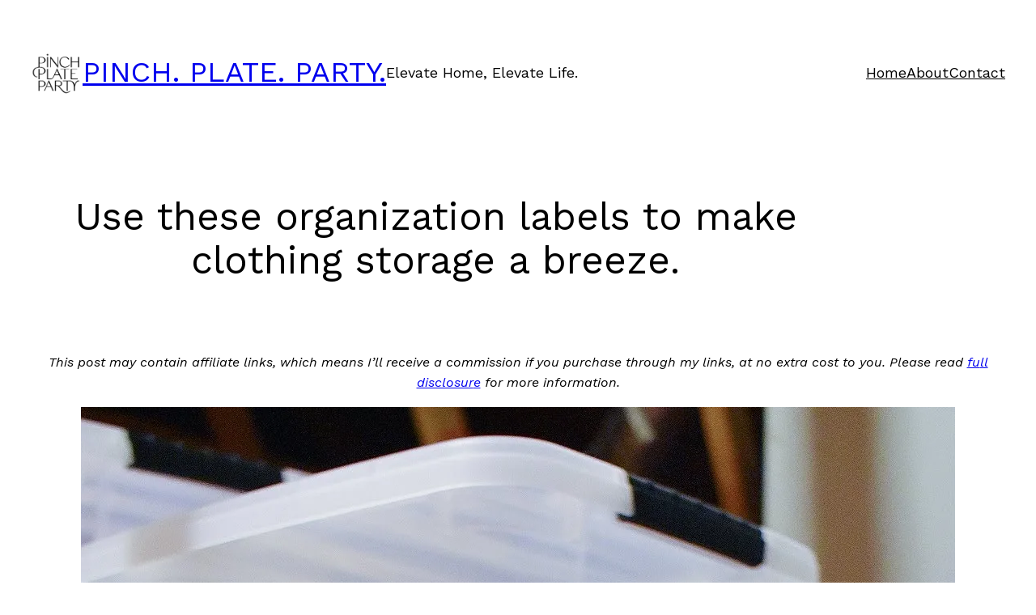

--- FILE ---
content_type: text/html; charset=utf-8
request_url: https://www.google.com/recaptcha/api2/aframe
body_size: 265
content:
<!DOCTYPE HTML><html><head><meta http-equiv="content-type" content="text/html; charset=UTF-8"></head><body><script nonce="DNagB1Y0eFtbesQTol1Kmg">/** Anti-fraud and anti-abuse applications only. See google.com/recaptcha */ try{var clients={'sodar':'https://pagead2.googlesyndication.com/pagead/sodar?'};window.addEventListener("message",function(a){try{if(a.source===window.parent){var b=JSON.parse(a.data);var c=clients[b['id']];if(c){var d=document.createElement('img');d.src=c+b['params']+'&rc='+(localStorage.getItem("rc::a")?sessionStorage.getItem("rc::b"):"");window.document.body.appendChild(d);sessionStorage.setItem("rc::e",parseInt(sessionStorage.getItem("rc::e")||0)+1);localStorage.setItem("rc::h",'1769537616374');}}}catch(b){}});window.parent.postMessage("_grecaptcha_ready", "*");}catch(b){}</script></body></html>

--- FILE ---
content_type: application/javascript
request_url: https://pinchplateparty.com/_jb_static/??09275c0225
body_size: 3752
content:
(()=>{const e=document.querySelectorAll(".coblocks-animate");if("IntersectionObserver"in window){const t=new IntersectionObserver((e=>{e.forEach((e=>{e.isIntersecting&&(e.target.classList.add(e.target.dataset.coblocksAnimation),t.unobserve(e.target))}))}),{threshold:[.15]});e.forEach((e=>{t.observe(e)}))}else e.forEach((e=>{e.classList.remove("coblocks-animate"),delete e.dataset.coblocksAnimation}))})();
(()=>{"use strict";const e=window.location.search.slice(1),t=document.getElementsByClassName("vk-filter-search"),l=(()=>{const t={};return e?(e.split("&").forEach(function(e){const l=e.split("=");l[0]=l[0].replace("%5B%5D",""),t[l[0]]+=","+l[1],t[l[0]]=t[l[0]].replace("undefined",""),t[l[0]]=t[l[0]].replace(",,",","),t[l[0]].startsWith(",")&&(t[l[0]]=t[l[0]].slice(1)),t[l[0]].endsWith(",")&&(t[l[0]]=t[l[0]].slice(0,-1)),void 0!==t[l[0]]&&"undefined"!==t[l[0]]||(t[l[0]]="")}),t):t})(),s=[...new Set(Object.keys(l).map(e=>{let t=e.replace(/^vkfs_/,"");return"keyword"===t&&(t="s"),t}).filter(e=>""!==e&&"submitted"!==e&&"form_id"!==e))],r=e=>{s.forEach(s=>{const r=(e=>{if("s"===e){if(void 0!==l.s)return l.s;if(void 0!==l.keyword)return l.keyword}return void 0!==l[e]?l[e]:l[`vkfs_${e}`]})(s);if(void 0===r)return;let n;if(n=-1!==r.indexOf(",")?r.split(","):[r],"s"===s){const l=t[e].querySelector('.vkfs__keyword input[name="s"]');null!==l&&(l.value=decodeURI(r))}else if("post_type"===s){const l=t[e].querySelectorAll(".vkfs__input-wrap--select.vkfs__input-wrap--post_type");if(null!=l)for(let e=0;e<l.length;e++){const t=l[e].querySelectorAll("option");if(null!=t)for(let e=0;e<t.length;e++)Object.keys(n).forEach(l=>{t[e].value===decodeURI(n[l])&&(t[e].selected=!0)})}}else{const l=t[e].querySelectorAll(`.vkfs__input-wrap--select.vkfs__input-wrap--${s}`);if(null!=l)for(let e=0;e<l.length;e++){const t=l[e].querySelectorAll("option");if(null!=t)for(let e=0;e<t.length;e++)Object.keys(n).forEach(l=>{t[e].value===decodeURI(n[l])&&(t[e].selected=!0)})}}})};if(-1===e.indexOf("vkfs_submitted=true"))for(let e=0;e<t.length;e++)r(e)})();;
document.addEventListener('DOMContentLoaded',function(){const modal=document.getElementsByClassName('jetpack-subscription-modal')[0];if(!modal){return}
const close=document.getElementsByClassName('jetpack-subscription-modal__close')[0];let redirectUrl='';let hasLoaded=!1;function reloadOnCloseSubscriptionModal(customUrl){const destinationUrl=customUrl?new URL(customUrl):new URL(redirectUrl);if(destinationUrl.hostname!==window.location.hostname){return}
try{localStorage.setItem('jetpack-subscription-modal-on-comment-scroll-to',destinationUrl.hash)}catch{}
destinationUrl.searchParams.set('_ctn',Date.now());window.location.href=destinationUrl.toString()}
function JetpackSubscriptionModalOnCommentMessageListener(event){let message=event&&event.data;if(typeof message==='string'){try{message=JSON.parse(message)}catch{return}}
const type=message&&message.type;const data=message&&message.data;if(type!=='subscriptionModalShow'||typeof data.url==='undefined'){return}
if(subscriptionData.homeUrl!==event.origin){return}
if(data.email){const emailInput=document.querySelector('.jetpack-subscription-modal__modal-content input[type="email"]');if(!emailInput){reloadOnCloseSubscriptionModal(data.url);return}
const appSource=document.querySelector('.jetpack-subscription-modal__modal-content input[name="app_source"]');if(!appSource){reloadOnCloseSubscriptionModal(data.url);return}
emailInput.value=data.email;if(data.is_logged_in){emailInput.setAttribute('readonly','readonly');appSource.value='atomic-subscription-modal-li'}}
if(!hasLoaded){try{const storedCount=parseInt(sessionStorage.getItem('jetpack-subscription-modal-shown-count'));const showCount=(isNaN(storedCount)?0:storedCount)+1;sessionStorage.setItem('jetpack-subscription-modal-shown-count',showCount);if(showCount>5){new Image().src=document.location.protocol+'//pixel.wp.com/g.gif?v=wpcom-no-pv&x_jetpack-subscribe-modal-comm=hidden_views_limit&r='+Math.random();reloadOnCloseSubscriptionModal(data.url);return}}catch{}
new Image().src=document.location.protocol+'//pixel.wp.com/g.gif?v=wpcom-no-pv&x_jetpack-subscribe-modal-comm=showed&r='+Math.random();modal.classList.toggle('open');hasLoaded=!0;redirectUrl=data.url}}
window.addEventListener('message',JetpackSubscriptionModalOnCommentMessageListener);if(close){close.onclick=function(event){event.preventDefault();modal.classList.toggle('open');reloadOnCloseSubscriptionModal()}}
window.onclick=function(event){if(event.target===modal){modal.style.display='none';reloadOnCloseSubscriptionModal()}};window.addEventListener('load',()=>{const subscriptionScroll=localStorage.getItem('jetpack-subscription-modal-on-comment-scroll-to');if(subscriptionScroll){window.location.hash=subscriptionScroll;localStorage.removeItem('jetpack-subscription-modal-on-comment-scroll-to');const comment=document.querySelector(subscriptionScroll);if(comment){comment.scrollIntoView({block:'center',behavior:'smooth'})}}})});
(()=>{var e=[],t=!1,i=[],n=new Promise(e=>{"loading"!==document.readyState?e():window.addEventListener("DOMContentLoaded",()=>e())});function o(e,t){if("string"==typeof e)try{e=JSON.parse(e)}catch{return}if(t&&"function"==typeof t.postMessage)try{t.postMessage(JSON.stringify({type:"likesMessage",data:e}),"*")}catch{}}function s(){const t=[];document.querySelectorAll("div.jetpack-likes-widget-unloaded").forEach(i=>{if(!(e.indexOf(i.id)>-1)&&c(i)){e.push(i.id);var n,o=/like-(post|comment)-wrapper-(\d+)-(\d+)-(\w+)/.exec(i.id);o&&5===o.length&&(n={blog_id:o[2],width:i.width},"post"===o[1]?n.post_id=o[3]:"comment"===o[1]&&(n.comment_id=o[3]),n.obj_id=o[4],t.push(n))}}),t.length>0&&o({event:"initialBatch",requests:t},window.frames["likes-master"])}function a(){const e=document.querySelector("#likes-other-gravatars");if(e){e.style.display="none",e.setAttribute("aria-hidden","true");const t=e.__resizeHandler;t&&(window.removeEventListener("resize",t),delete e.__resizeHandler)}}function r(){var e;if(t){!function(){for(let e=i.length-1;e>=0;e--){const t=i[e];if(!c(t)){const n=t&&t.parentElement&&t.parentElement.parentElement;n.classList.remove("jetpack-likes-widget-loaded"),n.classList.remove("jetpack-likes-widget-loading"),n.classList.add("jetpack-likes-widget-unloaded"),i.splice(e,1),t.remove()}}}();var n=[...document.querySelectorAll("div.jetpack-likes-widget-unloaded")].filter(e=>c(e));n.length>0&&s();for(var o=0,a=n.length;o<=a-1;o++)(e=n[o].id)&&l(e)}else setTimeout(r,500)}function l(e){if(void 0===e)return;const t=document.querySelector("#"+e);t.querySelectorAll("iframe").forEach(e=>e.remove());const n=t.querySelector(".likes-widget-placeholder");if(n&&n.classList.contains("post-likes-widget-placeholder")){const e=document.createElement("iframe");e.classList.add("post-likes-widget","jetpack-likes-widget"),e.name=t.dataset.name,e.src=t.dataset.src,e.height="55px",e.width="100%",e.frameBorder="0",e.scrolling="no",e.title=t.dataset.title,n.after(e)}if(n.classList.contains("comment-likes-widget-placeholder")){const e=document.createElement("iframe");e.class="comment-likes-widget-frame jetpack-likes-widget-frame",e.name=t.dataset.name,e.src=t.dataset.src,e.height="18px",e.width="100%",e.frameBorder="0",e.scrolling="no",t.querySelector(".comment-like-feedback").after(e),i.push(e)}t.classList.remove("jetpack-likes-widget-unloaded"),t.classList.add("jetpack-likes-widget-loading"),t.querySelector("iframe").addEventListener("load",e=>{o({event:"loadLikeWidget",name:e.target.name,width:e.target.width},window.frames["likes-master"]),t.classList.remove("jetpack-likes-widget-loading"),t.classList.add("jetpack-likes-widget-loaded")})}function c(e){const t=e.getBoundingClientRect().top,i=e.getBoundingClientRect().bottom;return t+2e3>=0&&i<=window.innerHeight+2e3}window.addEventListener("message",function(e){let i=e&&e.data;if("string"==typeof i)try{i=JSON.parse(i)}catch{return}const r=i&&i.type,l=i&&i.data;if("likesMessage"!==r||void 0===l.event)return;if("https://widgets.wp.com"===e.origin)switch(l.event){case"masterReady":n.then(()=>{t=!0;const e={event:"injectStyles"},i=document.querySelector(".sd-text-color"),n=document.querySelector(".sd-link-color"),a=i&&getComputedStyle(i)||{},r=n&&getComputedStyle(n)||{};document.body.classList.contains("single")&&o({event:"reblogsEnabled"},window.frames["likes-master"]),e.textStyles={color:a.color,fontFamily:a["font-family"],fontSize:a["font-size"],direction:a.direction,fontWeight:a["font-weight"],fontStyle:a["font-style"],textDecoration:a["text-decoration"]},e.linkStyles={color:r.color,fontFamily:r["font-family"],fontSize:r["font-size"],textDecoration:r["text-decoration"],fontWeight:r["font-weight"],fontStyle:r["font-style"]},o(e,window.frames["likes-master"]),s()});break;case"showLikeWidget":case"showCommentLikeWidget":break;case"killCommentLikes":document.querySelectorAll(".jetpack-comment-likes-widget-wrapper").forEach(e=>e.remove());break;case"clickReblogFlair":wpcom_reblog&&"function"==typeof wpcom_reblog.toggle_reblog_box_flair&&wpcom_reblog.toggle_reblog_box_flair(l.obj_id);break;case"hideOtherGravatars":a();break;case"showOtherGravatars":{const e=document.querySelector("#likes-other-gravatars");if(!e)break;const t=e.querySelector("ul");e.style.display="none",t.innerHTML="",e.querySelectorAll(".likes-text span").forEach(e=>e.textContent=l.totalLikesLabel),(l.likers||[]).forEach(async(e,i)=>{if("http"!==e.profile_URL.substr(0,4))return;const n=document.createElement("li");t.append(n);const s=encodeURI(e.profile_URL),r=encodeURI(e.avatar_URL);n.innerHTML=`<a href="${s}" rel="nofollow" target="_parent" class="wpl-liker">\n\t\t\t\t\t\t<img src="${r}"\n\t\t\t\t\t\t\talt=""\n\t\t\t\t\t\t\tstyle="width: 28px; height: 28px;" />\n\t\t\t\t\t\t<span></span>\n\t\t\t\t\t</a>`,n.classList.add(e.css_class),n.querySelector("img").alt=l.avatarAltTitle.replace("%s",e.name),n.querySelector("span").innerText=e.name,i===l.likers.length-1&&n.addEventListener("keydown",e=>{"Tab"!==e.key||e.shiftKey||(e.preventDefault(),a(),o({event:"focusLikesCount",parent:l.parent},window.frames["likes-master"]))})});const i=function(){const t="rtl"===getComputedStyle(e).direction,i=document.querySelector(`*[name='${l.parent}']`),n=i.getBoundingClientRect(),o=i.ownerDocument.defaultView,s=n.top+o.pageYOffset,a=n.left+o.pageXOffset;let r=0;if(e.style.top=s+l.position.top-1+"px",t){const t=l&&l.likers?Math.min(l.likers.length,5):0;r=a+l.position.left+24*t+4,e.style.transform="translateX(-100%)"}else r=a+l.position.left;e.style.left=r+"px";const c=l.width-20,d=Math.floor(c/37);let f=37*Math.ceil(l.likers.length/d)+17+22;f>204&&(f=204),e.style.left="-9999px",e.style.display="block";const m=e.offsetWidth;r+m>o.innerWidth&&(r=n.right-m),e.style.left=r+"px",e.setAttribute("aria-hidden","false")};i(),e.focus();const n=function(e,t){var i;return function(){var n=this,o=arguments;clearTimeout(i),i=setTimeout(function(){e.apply(n,o)},t)}},s=n(i,100);e.__resizeHandler=s,window.addEventListener("resize",s),e.focus()}}}),document.addEventListener("click",a);var d,f,m,p=(d=250,f=r,function(){clearTimeout(m),m=setTimeout(f,d)});r(),window.addEventListener("scroll",p,!0)})();;